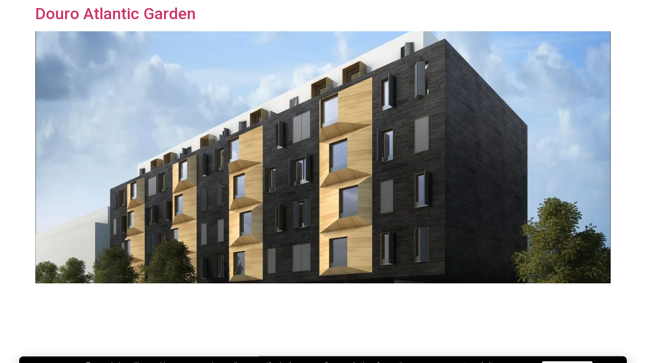

--- FILE ---
content_type: text/css
request_url: https://hm-arch.b-cdn.net//wp-content/cache/flying-press/b42268e939d9.post-876.css
body_size: 303
content:
.elementor-kit-876{--e-global-color-primary:#6EC1E4;--e-global-color-secondary:#54595F;--e-global-color-text:#7A7A7A;--e-global-color-accent:#61CE70;--e-global-color-650fd834:#4054B2;--e-global-color-2afc59a3:#23A455;--e-global-color-7e510598:#000;--e-global-color-6de813a0:#FFF;--e-global-color-adfa89c:#FFFFFF00;--e-global-typography-primary-font-family:"Roboto";--e-global-typography-primary-font-weight:600;--e-global-typography-secondary-font-family:"Roboto Slab";--e-global-typography-secondary-font-weight:400;--e-global-typography-text-font-family:"Roboto";--e-global-typography-text-font-weight:400;--e-global-typography-accent-font-family:"Roboto";--e-global-typography-accent-font-weight:500;--e-global-typography-c6a6008-font-family:"Figtree";--e-global-typography-c6a6008-font-size:12px;--e-global-typography-c6a6008-font-weight:500;--e-global-typography-c6a6008-text-transform:uppercase;--e-global-typography-c6a6008-letter-spacing:0.04em;--e-global-typography-ef1fa27-font-family:"Figtree";--e-global-typography-ef1fa27-font-size:12px;--e-global-typography-ef1fa27-font-weight:400;--e-global-typography-ef1fa27-letter-spacing:0.01em}.elementor-kit-876 e-page-transition{background-color:#FFBC7D}.elementor-section.elementor-section-boxed>.elementor-container{max-width:1140px}.e-con{--container-max-width:1140px}.elementor-widget:not(:last-child){margin-block-end:20px}.elementor-element{--widgets-spacing:20px 20px;--widgets-spacing-row:20px;--widgets-spacing-column:20px}{}h1.entry-title{display:var(--page-title-display)}@media(max-width:1024px){.elementor-section.elementor-section-boxed>.elementor-container{max-width:1024px}.e-con{--container-max-width:1024px}}@media(max-width:767px){.elementor-section.elementor-section-boxed>.elementor-container{max-width:767px}.e-con{--container-max-width:767px}}@media (min-width:1024px){.width-adjust{width:auto;display:inline-block}}

--- FILE ---
content_type: text/css
request_url: https://hm-arch.b-cdn.net//wp-content/cache/flying-press/7459b24bc913.post-659.css
body_size: 403
content:
.elementor-659 .elementor-element.elementor-element-1f2d6a5c>.elementor-container>.elementor-column>.elementor-widget-wrap{align-content:center;align-items:center}.elementor-659 .elementor-element.elementor-element-36177dea>.elementor-element-populated{padding:0 50px 0 100px}.elementor-widget-heading .elementor-heading-title{font-family:var(--e-global-typography-primary-font-family),Sans-serif;font-weight:var(--e-global-typography-primary-font-weight);color:var(--e-global-color-primary)}.elementor-659 .elementor-element.elementor-element-3103003d{text-align:left}.elementor-659 .elementor-element.elementor-element-3103003d .elementor-heading-title{font-family:"Muli",Sans-serif;font-size:14px;font-weight:400;line-height:1.2em;color:#fff}.elementor-widget-button .elementor-button{background-color:var(--e-global-color-accent);font-family:var(--e-global-typography-accent-font-family),Sans-serif;font-weight:var(--e-global-typography-accent-font-weight)}.elementor-659 .elementor-element.elementor-element-1290153b .elementor-button{background-color:#fff;font-family:"Muli",Sans-serif;font-size:14px;fill:#000;color:#000}#elementor-popup-modal-659 .dialog-widget-content{animation-duration:2s;background-color:#000;border-radius:8px 8px 8px 8px;box-shadow:2px 8px 23px 3px rgb(0 0 0 / .2);margin:-8px 0 0 0}#elementor-popup-modal-659 .dialog-message{width:94vw;height:auto}#elementor-popup-modal-659{justify-content:center;align-items:flex-end}@media(max-width:1024px){.elementor-659 .elementor-element.elementor-element-36177dea>.elementor-element-populated{padding:0 0 0 20px}.elementor-659 .elementor-element.elementor-element-3103003d .elementor-heading-title{font-size:11px}#elementor-popup-modal-659 .dialog-message{padding:6px 2px 6px 2px}}@media(min-width:768px){.elementor-659 .elementor-element.elementor-element-36177dea{width:84.912%}.elementor-659 .elementor-element.elementor-element-61f11ba7{width:15.088%}}@media(max-width:1024px) and (min-width:768px){.elementor-659 .elementor-element.elementor-element-36177dea{width:75%}.elementor-659 .elementor-element.elementor-element-61f11ba7{width:25%}}@media(max-width:767px){.elementor-659 .elementor-element.elementor-element-1f2d6a5c{padding:10px 0 0 0}.elementor-659 .elementor-element.elementor-element-36177dea>.elementor-element-populated{padding:0 0 0 0}.elementor-659 .elementor-element.elementor-element-3103003d{text-align:center}.elementor-659 .elementor-element.elementor-element-3103003d .elementor-heading-title{line-height:1.2em}.elementor-659 .elementor-element.elementor-element-1290153b .elementor-button{font-size:11px;padding:9px 16px 5px 16px}#elementor-popup-modal-659 .dialog-message{width:100vw;padding:0% 4% 0% 4%}#elementor-popup-modal-659 .dialog-widget-content{margin:0 0 0 0}}